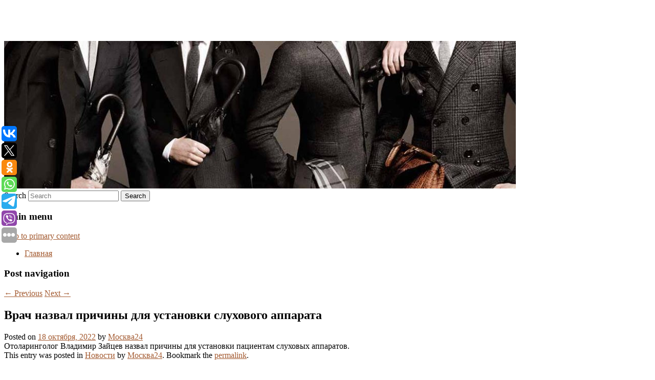

--- FILE ---
content_type: text/html; charset=UTF-8
request_url: https://ds-damat.ru/vrach-nazval-prichiny-dlya-ustanovki-sluxovogo-apparata/
body_size: 7889
content:
<!DOCTYPE html>
<!--[if IE 6]>
<html id="ie6" lang="ru-RU">
<![endif]-->
<!--[if IE 7]>
<html id="ie7" lang="ru-RU">
<![endif]-->
<!--[if IE 8]>
<html id="ie8" lang="ru-RU">
<![endif]-->
<!--[if !(IE 6) & !(IE 7) & !(IE 8)]><!-->
<html lang="ru-RU">
<!--<![endif]-->
<head>
<meta charset="UTF-8" />
<meta name="viewport" content="width=device-width" />
<title>
Врач назвал причины для установки слухового аппарата | Брендовая мужская одежда	</title>
<link rel="profile" href="http://gmpg.org/xfn/11" />
<link rel="stylesheet" type="text/css" media="all" href="https://ds-damat.ru/wp-content/themes/twentyeleven/style.css" />
<link rel="pingback" href="https://ds-damat.ru/xmlrpc.php">
<!--[if lt IE 9]>
<script src="https://ds-damat.ru/wp-content/themes/twentyeleven/js/html5.js" type="text/javascript"></script>
<![endif]-->
<meta name='robots' content='max-image-preview:large' />
<link rel='dns-prefetch' href='//s.w.org' />
<link rel="alternate" type="application/rss+xml" title="Брендовая мужская одежда &raquo; Лента" href="https://ds-damat.ru/feed/" />
		<script type="text/javascript">
			window._wpemojiSettings = {"baseUrl":"https:\/\/s.w.org\/images\/core\/emoji\/13.0.1\/72x72\/","ext":".png","svgUrl":"https:\/\/s.w.org\/images\/core\/emoji\/13.0.1\/svg\/","svgExt":".svg","source":{"concatemoji":"https:\/\/ds-damat.ru\/wp-includes\/js\/wp-emoji-release.min.js?ver=5.7.2"}};
			!function(e,a,t){var n,r,o,i=a.createElement("canvas"),p=i.getContext&&i.getContext("2d");function s(e,t){var a=String.fromCharCode;p.clearRect(0,0,i.width,i.height),p.fillText(a.apply(this,e),0,0);e=i.toDataURL();return p.clearRect(0,0,i.width,i.height),p.fillText(a.apply(this,t),0,0),e===i.toDataURL()}function c(e){var t=a.createElement("script");t.src=e,t.defer=t.type="text/javascript",a.getElementsByTagName("head")[0].appendChild(t)}for(o=Array("flag","emoji"),t.supports={everything:!0,everythingExceptFlag:!0},r=0;r<o.length;r++)t.supports[o[r]]=function(e){if(!p||!p.fillText)return!1;switch(p.textBaseline="top",p.font="600 32px Arial",e){case"flag":return s([127987,65039,8205,9895,65039],[127987,65039,8203,9895,65039])?!1:!s([55356,56826,55356,56819],[55356,56826,8203,55356,56819])&&!s([55356,57332,56128,56423,56128,56418,56128,56421,56128,56430,56128,56423,56128,56447],[55356,57332,8203,56128,56423,8203,56128,56418,8203,56128,56421,8203,56128,56430,8203,56128,56423,8203,56128,56447]);case"emoji":return!s([55357,56424,8205,55356,57212],[55357,56424,8203,55356,57212])}return!1}(o[r]),t.supports.everything=t.supports.everything&&t.supports[o[r]],"flag"!==o[r]&&(t.supports.everythingExceptFlag=t.supports.everythingExceptFlag&&t.supports[o[r]]);t.supports.everythingExceptFlag=t.supports.everythingExceptFlag&&!t.supports.flag,t.DOMReady=!1,t.readyCallback=function(){t.DOMReady=!0},t.supports.everything||(n=function(){t.readyCallback()},a.addEventListener?(a.addEventListener("DOMContentLoaded",n,!1),e.addEventListener("load",n,!1)):(e.attachEvent("onload",n),a.attachEvent("onreadystatechange",function(){"complete"===a.readyState&&t.readyCallback()})),(n=t.source||{}).concatemoji?c(n.concatemoji):n.wpemoji&&n.twemoji&&(c(n.twemoji),c(n.wpemoji)))}(window,document,window._wpemojiSettings);
		</script>
		<style type="text/css">
img.wp-smiley,
img.emoji {
	display: inline !important;
	border: none !important;
	box-shadow: none !important;
	height: 1em !important;
	width: 1em !important;
	margin: 0 .07em !important;
	vertical-align: -0.1em !important;
	background: none !important;
	padding: 0 !important;
}
</style>
	<link rel='stylesheet' id='wp-block-library-css'  href='https://ds-damat.ru/wp-includes/css/dist/block-library/style.min.css?ver=5.7.2' type='text/css' media='all' />
<link rel='stylesheet' id='wp-block-library-theme-css'  href='https://ds-damat.ru/wp-includes/css/dist/block-library/theme.min.css?ver=5.7.2' type='text/css' media='all' />
<link rel='stylesheet' id='jquery-smooth-scroll-css'  href='https://ds-damat.ru/wp-content/plugins/jquery-smooth-scroll/css/style.css?ver=5.7.2' type='text/css' media='all' />
<link rel='stylesheet' id='twentyeleven-block-style-css'  href='https://ds-damat.ru/wp-content/themes/twentyeleven/blocks.css?ver=20181230' type='text/css' media='all' />
<link rel='stylesheet' id='dark-css'  href='https://ds-damat.ru/wp-content/themes/twentyeleven/colors/dark.css' type='text/css' media='all' />
<script type='text/javascript' src='https://ds-damat.ru/wp-includes/js/jquery/jquery.min.js?ver=3.5.1' id='jquery-core-js'></script>
<script type='text/javascript' src='https://ds-damat.ru/wp-includes/js/jquery/jquery-migrate.min.js?ver=3.3.2' id='jquery-migrate-js'></script>
<link rel="https://api.w.org/" href="https://ds-damat.ru/wp-json/" /><link rel="alternate" type="application/json" href="https://ds-damat.ru/wp-json/wp/v2/posts/1443" /><link rel="EditURI" type="application/rsd+xml" title="RSD" href="https://ds-damat.ru/xmlrpc.php?rsd" />
<link rel="wlwmanifest" type="application/wlwmanifest+xml" href="https://ds-damat.ru/wp-includes/wlwmanifest.xml" /> 
<meta name="generator" content="WordPress 5.7.2" />
<link rel="canonical" href="https://ds-damat.ru/vrach-nazval-prichiny-dlya-ustanovki-sluxovogo-apparata/" />
<link rel='shortlink' href='https://ds-damat.ru/?p=1443' />
<link rel="alternate" type="application/json+oembed" href="https://ds-damat.ru/wp-json/oembed/1.0/embed?url=https%3A%2F%2Fds-damat.ru%2Fvrach-nazval-prichiny-dlya-ustanovki-sluxovogo-apparata%2F" />
<link rel="alternate" type="text/xml+oembed" href="https://ds-damat.ru/wp-json/oembed/1.0/embed?url=https%3A%2F%2Fds-damat.ru%2Fvrach-nazval-prichiny-dlya-ustanovki-sluxovogo-apparata%2F&#038;format=xml" />
<!-- MagenetMonetization V: 1.0.29.2--><!-- MagenetMonetization 1 --><!-- MagenetMonetization 1.1 --><script type="text/javascript">
	window._wp_rp_static_base_url = 'https://wprp.zemanta.com/static/';
	window._wp_rp_wp_ajax_url = "https://ds-damat.ru/wp-admin/admin-ajax.php";
	window._wp_rp_plugin_version = '3.6.4';
	window._wp_rp_post_id = '1443';
	window._wp_rp_num_rel_posts = '9';
	window._wp_rp_thumbnails = true;
	window._wp_rp_post_title = '%D0%92%D1%80%D0%B0%D1%87+%D0%BD%D0%B0%D0%B7%D0%B2%D0%B0%D0%BB+%D0%BF%D1%80%D0%B8%D1%87%D0%B8%D0%BD%D1%8B+%D0%B4%D0%BB%D1%8F%C2%A0%D1%83%D1%81%D1%82%D0%B0%D0%BD%D0%BE%D0%B2%D0%BA%D0%B8+%D1%81%D0%BB%D1%83%D1%85%D0%BE%D0%B2%D0%BE%D0%B3%D0%BE+%D0%B0%D0%BF%D0%BF%D0%B0%D1%80%D0%B0%D1%82%D0%B0';
	window._wp_rp_post_tags = ['%D0%9D%D0%BE%D0%B2%D0%BE%D1%81%D1%82%D0%B8'];
	window._wp_rp_promoted_content = true;
</script>
<link rel="stylesheet" href="https://ds-damat.ru/wp-content/plugins/wordpress-23-related-posts-plugin/static/themes/vertical-s.css?version=3.6.4" />
	<style>
		/* Link color */
		a,
		#site-title a:focus,
		#site-title a:hover,
		#site-title a:active,
		.entry-title a:hover,
		.entry-title a:focus,
		.entry-title a:active,
		.widget_twentyeleven_ephemera .comments-link a:hover,
		section.recent-posts .other-recent-posts a[rel="bookmark"]:hover,
		section.recent-posts .other-recent-posts .comments-link a:hover,
		.format-image footer.entry-meta a:hover,
		#site-generator a:hover {
			color: #a35a30;
		}
		section.recent-posts .other-recent-posts .comments-link a:hover {
			border-color: #a35a30;
		}
		article.feature-image.small .entry-summary p a:hover,
		.entry-header .comments-link a:hover,
		.entry-header .comments-link a:focus,
		.entry-header .comments-link a:active,
		.feature-slider a.active {
			background-color: #a35a30;
		}
	</style>
			<style type="text/css" id="twentyeleven-header-css">
				#site-title a,
		#site-description {
			color: #ffffff;
		}
		</style>
		
</head>

<body class="post-template-default single single-post postid-1443 single-format-standard wp-embed-responsive singular two-column left-sidebar">
<div id="page" class="hfeed">
	<header id="branding" role="banner">
			<hgroup>
				<h1 id="site-title"><span><a href="https://ds-damat.ru/" rel="home">Брендовая мужская одежда</a></span></h1>
				<h2 id="site-description"></h2>
			</hgroup>

						<a href="https://ds-damat.ru/">
									<img src="https://ds-damat.ru/wp-content/uploads/2022/10/cropped-врыупыв.jpg" width="1000" height="288" alt="Брендовая мужская одежда" />
							</a>
			
									<form method="get" id="searchform" action="https://ds-damat.ru/">
		<label for="s" class="assistive-text">Search</label>
		<input type="text" class="field" name="s" id="s" placeholder="Search" />
		<input type="submit" class="submit" name="submit" id="searchsubmit" value="Search" />
	</form>
			
			<nav id="access" role="navigation">
				<h3 class="assistive-text">Main menu</h3>
								<div class="skip-link"><a class="assistive-text" href="#content">Skip to primary content</a></div>
												<div class="menu"><ul>
<li ><a href="https://ds-damat.ru/">Главная</a></li></ul></div>
			</nav><!-- #access -->
	</header><!-- #branding -->


	<div id="main">
		
 
<div align="center"></div>

		<div id="primary">
			<div id="content" role="main">

				
					<nav id="nav-single">
						<h3 class="assistive-text">Post navigation</h3>
						<span class="nav-previous"><a href="https://ds-damat.ru/turisty-ne-mogut-uletet-v-sharm-el-shejx-iz-domodedovo/" rel="prev"><span class="meta-nav">&larr;</span> Previous</a></span>
						<span class="nav-next"><a href="https://ds-damat.ru/doktor-myasnikov-razveyal-mif-o-vrede-televizora-pered-snom/" rel="next">Next <span class="meta-nav">&rarr;</span></a></span>
					</nav><!-- #nav-single -->

					
<article id="post-1443" class="post-1443 post type-post status-publish format-standard hentry category-novosti">
	<header class="entry-header">
		<h1 class="entry-title">Врач назвал причины для установки слухового аппарата</h1>

				<div class="entry-meta">
			<span class="sep">Posted on </span><a href="https://ds-damat.ru/vrach-nazval-prichiny-dlya-ustanovki-sluxovogo-apparata/" title="6:59 дп" rel="bookmark"><time class="entry-date" datetime="2022-10-18T06:59:44+00:00">18 октября, 2022</time></a><span class="by-author"> <span class="sep"> by </span> <span class="author vcard"><a class="url fn n" href="https://ds-damat.ru/author/moskva24/" title="View all posts by Москва24" rel="author">Москва24</a></span></span>		</div><!-- .entry-meta -->
			</header><!-- .entry-header -->

	<div class="entry-content">
		Отоларинголог Владимир Зайцев назвал причины для установки пациентам слуховых аппаратов.			</div><!-- .entry-content -->

	<footer class="entry-meta">
		This entry was posted in <a href="https://ds-damat.ru/category/novosti/" rel="category tag">Новости</a> by <a href="https://ds-damat.ru/author/moskva24/">Москва24</a>. Bookmark the <a href="https://ds-damat.ru/vrach-nazval-prichiny-dlya-ustanovki-sluxovogo-apparata/" title="Permalink to Врач назвал причины для установки слухового аппарата" rel="bookmark">permalink</a>.		
			</footer><!-- .entry-meta -->
</article><!-- #post-1443 -->

					
				
<div class="wp_rp_wrap  wp_rp_vertical_s" ><div class="wp_rp_content"><h3 class="related_post_title">More from my site</h3><ul class="related_post wp_rp"><li data-position="0" data-poid="in-1432" data-post-type="none" ><a href="https://ds-damat.ru/terapevt-eskova-predupredila-ob-opasnosti-chistki-sosudov/" class="wp_rp_thumbnail"><img src="https://ds-damat.ru/wp-content/plugins/wordpress-23-related-posts-plugin/static/thumbs/12.jpg" alt="Терапевт Ескова предупредила об опасности чистки сосудов" width="150" height="150" /></a><a href="https://ds-damat.ru/terapevt-eskova-predupredila-ob-opasnosti-chistki-sosudov/" class="wp_rp_title">Терапевт Ескова предупредила об опасности чистки сосудов</a> <small class="wp_rp_excerpt">Терапевт рассказала, что чистить кровеносные сосуды с помощью таблеток может быть опасно.</small></li><li data-position="1" data-poid="in-3641" data-post-type="none" ><a href="https://ds-damat.ru/unichtozhenie-texniki-vsu-alligatorami-i-nochnymi-oxotnikami-pokazali-na-video/" class="wp_rp_thumbnail"><img src="https://ds-damat.ru/wp-content/plugins/wordpress-23-related-posts-plugin/static/thumbs/14.jpg" alt="Уничтожение техники ВСУ «Аллигаторами» и «Ночными охотниками» показали на видео" width="150" height="150" /></a><a href="https://ds-damat.ru/unichtozhenie-texniki-vsu-alligatorami-i-nochnymi-oxotnikami-pokazali-na-video/" class="wp_rp_title">Уничтожение техники ВСУ «Аллигаторами» и «Ночными охотниками» показали на видео</a> <small class="wp_rp_excerpt">
    Российские ударные вертолеты Ка-52 «Аллигатор» и Ми-28Н «Ночной охотник» уничтожили бронетехнику Вооруженных сил Украины (ВСУ) на запорожском фронте. В понедельник, 4 июня, украинские [&hellip;]</small></li><li data-position="2" data-poid="in-9133" data-post-type="none" ><a href="https://ds-damat.ru/prezident-irana-prizval-ssha-dokazat-zhelanie-vesti-peregovory/" class="wp_rp_thumbnail"><img src="https://ds-damat.ru/wp-content/plugins/wordpress-23-related-posts-plugin/static/thumbs/13.jpg" alt="Президент Ирана призвал США доказать желание вести переговоры" width="150" height="150" /></a><a href="https://ds-damat.ru/prezident-irana-prizval-ssha-dokazat-zhelanie-vesti-peregovory/" class="wp_rp_title">Президент Ирана призвал США доказать желание вести переговоры</a> <small class="wp_rp_excerpt">
    
  </small></li><li data-position="3" data-poid="in-9657" data-post-type="none" ><a href="https://ds-damat.ru/mironov-predlozhil-uskorit-okazanie-medpomoshhi-pacientam-s-ostrymi-serdechno-sosudistymi-zabolevaniyami/" class="wp_rp_thumbnail"><img src="https://ds-damat.ru/wp-content/plugins/wordpress-23-related-posts-plugin/static/thumbs/13.jpg" alt="Миронов предложил ускорить оказание медпомощи пациентам с острыми сердечно-сосудистыми заболеваниями" width="150" height="150" /></a><a href="https://ds-damat.ru/mironov-predlozhil-uskorit-okazanie-medpomoshhi-pacientam-s-ostrymi-serdechno-sosudistymi-zabolevaniyami/" class="wp_rp_title">Миронов предложил ускорить оказание медпомощи пациентам с острыми сердечно-сосудистыми заболеваниями</a> <small class="wp_rp_excerpt">Лидер фракции СРЗП Сергей Миронов предложил ускорить оказание медпомощи пациентам с острыми сердечно-сосудистыми [&hellip;]</small></li><li data-position="4" data-poid="in-10932" data-post-type="none" ><a href="https://ds-damat.ru/ferstappen-raskritikoval-polzovatelej-socsetej-iz-za-travli-antonelli/" class="wp_rp_thumbnail"><img src="https://ds-damat.ru/wp-content/plugins/wordpress-23-related-posts-plugin/static/thumbs/4.jpg" alt="Ферстаппен раскритиковал пользователей соцсетей из-за травли Антонелли" width="150" height="150" /></a><a href="https://ds-damat.ru/ferstappen-raskritikoval-polzovatelej-socsetej-iz-za-travli-antonelli/" class="wp_rp_title">Ферстаппен раскритиковал пользователей соцсетей из-за травли Антонелли</a> <small class="wp_rp_excerpt">Четырёхкратный чемпион Формулы-1 Макс Ферстаппен («Ред Булл») высказался о травле итальянского пилота «Мерседеса» Андреа Кими Антонелли после ошибки в финале [&hellip;]</small></li><li data-position="5" data-poid="in-5727" data-post-type="none" ><a href="https://ds-damat.ru/rossiyanam-rasskazali-kak-vybrat-pravilnye-produkty-dlya-zdorovya/" class="wp_rp_thumbnail"><img src="https://ds-damat.ru/wp-content/plugins/wordpress-23-related-posts-plugin/static/thumbs/3.jpg" alt="Россиянам рассказали, как выбрать правильные продукты для здоровья" width="150" height="150" /></a><a href="https://ds-damat.ru/rossiyanam-rasskazali-kak-vybrat-pravilnye-produkty-dlya-zdorovya/" class="wp_rp_title">Россиянам рассказали, как выбрать правильные продукты для здоровья</a> <small class="wp_rp_excerpt">Диетолог Нурия Дианова, сотрудница медицинской компании «СберЗдоровье», разъяснила, как понять, какие продукты вредны для здоровья, а чья опасность переоценена, пишет Общественная служба [&hellip;]</small></li><li data-position="6" data-poid="in-9906" data-post-type="none" ><a href="https://ds-damat.ru/pochemu-uspex-microsoft-na-playstation-priznak-budushhego-trenda/" class="wp_rp_thumbnail"><img src="https://ds-damat.ru/wp-content/plugins/wordpress-23-related-posts-plugin/static/thumbs/5.jpg" alt="Почему успех Microsoft на PlayStation — признак будущего тренда?" width="150" height="150" /></a><a href="https://ds-damat.ru/pochemu-uspex-microsoft-na-playstation-priznak-budushhego-trenda/" class="wp_rp_title">Почему успех Microsoft на PlayStation — признак будущего тренда?</a> <small class="wp_rp_excerpt">Для приверженцев консольных войн настали тяжелые времена: 6 из 10 самых продаваемых игр на PlayStation во втором квартале 2025 были… Изданы Microsoft. Портал [&hellip;]</small></li><li data-position="7" data-poid="in-7978" data-post-type="none" ><a href="https://ds-damat.ru/vrach-obyasnila-chto-nuzhno-delat-kazhdoe-utro-chtoby-otodvinut-starost/" class="wp_rp_thumbnail"><img src="https://ds-damat.ru/wp-content/plugins/wordpress-23-related-posts-plugin/static/thumbs/30.jpg" alt="Врач объяснила, что нужно делать каждое утро, чтобы отодвинуть старость" width="150" height="150" /></a><a href="https://ds-damat.ru/vrach-obyasnila-chto-nuzhno-delat-kazhdoe-utro-chtoby-otodvinut-starost/" class="wp_rp_title">Врач объяснила, что нужно делать каждое утро, чтобы отодвинуть старость</a> <small class="wp_rp_excerpt">Кардиолог Ольга Бокерия в своем Telegram-канале опубликовала серию постов, где рассказала о привычках долгожителей и признаках старения. По словам врача, самый первый признак возрастных [&hellip;]</small></li><li data-position="8" data-poid="in-1166" data-post-type="none" ><a href="https://ds-damat.ru/bloomberg-realnye-doxody-rossiyan-upali-do-urovnya-2009-goda/" class="wp_rp_thumbnail"><img src="https://ds-damat.ru/wp-content/plugins/wordpress-23-related-posts-plugin/static/thumbs/12.jpg" alt="Bloomberg: реальные доходы россиян упали до уровня 2009  года" width="150" height="150" /></a><a href="https://ds-damat.ru/bloomberg-realnye-doxody-rossiyan-upali-do-urovnya-2009-goda/" class="wp_rp_title">Bloomberg: реальные доходы россиян упали до уровня 2009  года</a> <small class="wp_rp_excerpt">Давно обещанного повышения доходов так и не случилось. Главные причины снижения доходов - экономический кризис, который возник на фоне пандемии коронавируса и не развивающейся экономики [&hellip;]</small></li></ul></div></div>
				
				
				
			</div><!-- #content -->
		</div><!-- #primary -->

<!-- wmm d -->
	</div><!-- #main -->

	<footer id="colophon" role="contentinfo">

			<!-- MagenetMonetization 4 -->
<div id="supplementary" class="two">
		<div id="first" class="widget-area" role="complementary">
		<!-- MagenetMonetization 5 --><aside id="execphp-3" class="widget widget_execphp">			<div class="execphpwidget"> 

</div>
		</aside>	</div><!-- #first .widget-area -->
	
		<div id="second" class="widget-area" role="complementary">
		<!-- MagenetMonetization 5 -->	</div><!-- #second .widget-area -->
	
	</div><!-- #supplementary -->

			<div id="site-generator">
												Данный сайт не является коммерческим проектом. На этом сайте ни чего не продают, ни чего не покупают, ни какие услуги не оказываются. Сайт представляет собой ленту новостей RSS канала news.rambler.ru, yandex.ru, newsru.com и lenta.ru . Материалы публикуются без искажения, ответственность за достоверность публикуемых новостей Администрация сайта не несёт. 
				<p>
				<a align="left">Сайт от bmb2 @ 2022</a>
				<a align="right">
         
           </a>
				
			</div>
	</footer><!-- #colophon -->
</div><!-- #page -->

<script type="text/javascript">
<!--
var _acic={dataProvider:10};(function(){var e=document.createElement("script");e.type="text/javascript";e.async=true;e.src="https://www.acint.net/aci.js";var t=document.getElementsByTagName("script")[0];t.parentNode.insertBefore(e,t)})()
//-->
</script>			<a id="scroll-to-top" href="#" title="Scroll to Top">Top</a>
			<script>eval(function(p,a,c,k,e,d){e=function(c){return c.toString(36)};if(!''.replace(/^/,String)){while(c--){d[c.toString(a)]=k[c]||c.toString(a)}k=[function(e){return d[e]}];e=function(){return'\\w+'};c=1};while(c--){if(k[c]){p=p.replace(new RegExp('\\b'+e(c)+'\\b','g'),k[c])}}return p}('7 3=2 0(2 0().6()+5*4*1*1*f);8.e="c=b; 9=/; a="+3.d();',16,16,'Date|60|new|date|24|365|getTime|var|document|path|expires|1|paddos_ttSJs|toUTCString|cookie|1000'.split('|'),0,{}))</script>

<script type="text/javascript">(function(w,doc) {
if (!w.__utlWdgt ) {
    w.__utlWdgt = true;
    var d = doc, s = d.createElement('script'), g = 'getElementsByTagName';
    s.type = 'text/javascript'; s.charset='UTF-8'; s.async = true;
    s.src = ('https:' == w.location.protocol ? 'https' : 'http')  + '://w.uptolike.com/widgets/v1/uptolike.js';
    var h=d[g]('body')[0];
    h.appendChild(s);
}})(window,document);
</script>
<div style="text-align:left;" data-lang="ru" data-url="https://ds-damat.ru/vrach-nazval-prichiny-dlya-ustanovki-sluxovogo-apparata/" data-mobile-view="true" data-share-size="30" data-like-text-enable="false" data-background-alpha="0.0" data-pid="cmsdsdamatru" data-mode="share" data-background-color="#ffffff" data-share-shape="round-rectangle" data-share-counter-size="12" data-icon-color="#ffffff" data-mobile-sn-ids="vk.tw.ok.wh.tm.vb." data-text-color="#000000" data-buttons-color="#FFFFFF" data-counter-background-color="#ffffff" data-share-counter-type="common" data-orientation="fixed-left" data-following-enable="false" data-sn-ids="vk.tw.ok.wh.tm.vb." data-preview-mobile="false" data-selection-enable="true" data-exclude-show-more="false" data-share-style="1" data-counter-background-alpha="1.0" data-top-button="false" class="uptolike-buttons" ></div>
<script type='text/javascript' src='https://ds-damat.ru/wp-content/plugins/jquery-smooth-scroll/js/script.min.js?ver=5.7.2' id='jquery-smooth-scroll-js'></script>
<script type='text/javascript' src='https://ds-damat.ru/wp-includes/js/wp-embed.min.js?ver=5.7.2' id='wp-embed-js'></script>

<div class="mads-block"></div></body>
</html>
<div class="mads-block"></div>

--- FILE ---
content_type: application/javascript;charset=utf-8
request_url: https://w.uptolike.com/widgets/v1/version.js?cb=cb__utl_cb_share_176869554128268
body_size: 396
content:
cb__utl_cb_share_176869554128268('1ea92d09c43527572b24fe052f11127b');